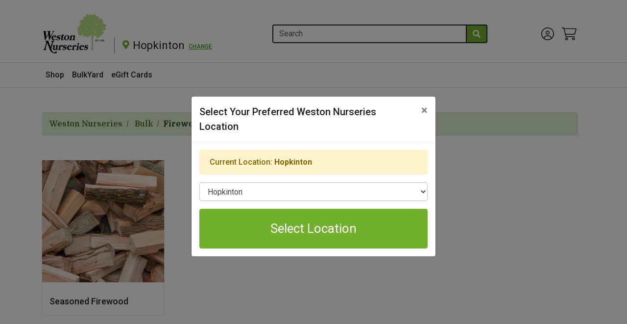

--- FILE ---
content_type: text/html; charset=iso-8859-1
request_url: https://shop.westonnurseries.com/departments/firewood-%7CA%7CFWD.html
body_size: 23270
content:
<!DOCTYPE html>
<html lang="en">

<head>
    <meta http-equiv="X-UA-Compatible" content="IE=edge">
    <meta name="viewport" content="width=device-width, initial-scale=1, shrink-to-fit=no">
    <title>Weston Bulk Yard</title>
    <link rel="preconnect" href="https://fonts.googleapis.com">
    <link rel="preconnect" href="https://fonts.gstatic.com" crossorigin>
    <link href="https://fonts.googleapis.com/css2?family=Domine:wght@500;700&family=Roboto:wght@400;500;700&display=swap" rel="stylesheet">

    <link id="app_styles" href="/inet/styles/weston/boostrap_weston.min.css" rel="stylesheet"/>
    <link id="theme_styles" href="/inet/styles/weston/weston.css?v=1.4" rel="stylesheet"/>
    <link id="extend_styles" href="/inet/styles/weston/extend.css?v=1.4" rel="stylesheet"/>

    <link rel="apple-touch-icon" sizes="180x180" href="/inet/styles/weston/images/apple-touch-icon.png">
    <link rel="icon" type="image/png" sizes="32x32" href="/inet/styles/weston/images/favicon-32x32.png">
    <link rel="icon" type="image/png" sizes="16x16" href="/inet/styles/weston/images/favicon-16x16.png">
    <link rel="manifest" href="/inet/styles/weston/images/site.webmanifest">

    <link rel="stylesheet" href="https://use.fontawesome.com/releases/v5.1.0/css/all.css" integrity="sha384-lKuwvrZot6UHsBSfcMvOkWwlCMgc0TaWr+30HWe3a4ltaBwTZhyTEggF5tJv8tbt" crossorigin="anonymous"><script src="/inet/util/jquery-3.6.0.min.js"></script>
<script type="text/javascript" src="/inet/util/jquery.boxy.js"></script><link href="/inet/css/boxy.css" rel="stylesheet" type="text/css">
<script type="text/javascript" src="/inet/util/shopping_list_select.js"></script><!-- Included javascript functions -->
<script type="text/javascript">
<!--

window.name="inet_ecommerce";
var sagro_base_url = "/inet";
var bootstrap_enabled = "1";
var registry_common_site_mode = "";
var inet_mobile = "";
var inet_mobile_device = "";
var user_logged_in = "";
var disable_ui = "";
//-->
</script><script type="text/javascript" src="/inet/storefront/catalog.js"></script><link rel="canonical" href="https://shop.westonnurseries.com/departments/firewood-|A|FWD.html"><style>.store_home_categories_page .overlay, .store_home_categories_page #W-carousel .gradient { display:none !important}
</style><!-- Global site tag (gtag.js) - Google Analytics -->
<script async src="https://www.googletagmanager.com/gtag/js?id='G-RVNH3X89XF'"></script>
<script>
  window.dataLayer = window.dataLayer || [];
  function gtag(){dataLayer.push(arguments);}
  gtag('js', new Date());
  gtag('config', 'G-RVNH3X89XF');
  
  
</script>
    <script id="theme_scripts" src="/inet/styles/weston/js/_weston.js"></script>
    
</head>

<body >
<div class="style_blueberry_container">
    <div class="style_blueberry_header d-print-none">
        <a href="javascript:void(0)" class="style_blueberry_session_flyout_close" onclick="closeFlyout()" style="display:none;"><i class="fas fa-times fa-lg" title="Close" aria-hidden="true"></i><span class="sr-only">Close Site Menu</span></a>
        <a href="javascript:void(0)" class="style_blueberry_hamburger_flyout_close d-md-none" onclick="closeFlyout();" style="display:none;"><i class="fas fa-times fa-lg" title="Close" aria-hidden="true"></i><span class="sr-only">Close Navigation</span></a>
        <div class="container">
            <div class="row mr-0 style_blueberry_header_row">
                <div class="col-8 col-lg-4 my-2 d-flex align-items-end">
                    <a class="style_blueberry_customer_logo" href="https://www.westonnurseries.com/"><img class="img-fluid" src="/inet/styles/weston/images/weston-logo.png" alt="Weston Nurseries"></a>
                    <span class="sr-only">Current Store</span>
					<span class="store-title ml-3 pl-3 d-flex"><i class="fas fa-map-marker-alt"></i> Hopkinton</span> <a class="store-trigger ml-2" href="javascript:void(0);">Change</a>
                </div>

                <div class="col-12 col-lg-5 offset-lg-1 d-none d-lg-block">
                    <div class="tlb-box">
                        <form name="search" method="GET" action="/inet/storefront/store.php" class="header_menu_search_form" role="search"><input type="hidden" name="mode" value="searchstore"><div class="input-group">
								  <input name="search[searchfor]" type="text" class="form-control" placeholder="Search">
								  <div class="input-group-append">
									<button class="btn input-group-text" type="submit"><span class="inet_icon fas fa-search"></span></button>
								  </div>
							</div></form>
                    </div>
                </div>

                <div class="col-4 col-lg-2 order-2 order-lg-3 text-right">
                    <div class="tlb-box justify-content-end">

                        <a class="H-link blueberry_header_account_icon" href="javascript:void(0);" >
                            <span class="sr-only">Account Menu</span>
                            <svg id="Icon__User" class="H-icons" xmlns="http://www.w3.org/2000/svg" aria-hidden="true" viewBox="0 0 512 512"><path d="M256 0C114.6 0 0 114.6 0 256s114.6 256 256 256s256-114.6 256-256S397.4 0 256 0zM256 480c-47.24 0-91.04-14.78-127.2-39.84C132.9 390.9 173.8 352 224 352h64c50.25 0 91.14 38.94 95.21 88.16C347 465.2 303.2 480 256 480zM411.7 416.7C397.6 361.3 347.7 320 288 320H224c-59.73 0-109.6 41.3-123.7 96.72C58.27 375.1 32 319 32 256c0-123.5 100.5-224 224-224s224 100.5 224 224C480 319 453.7 375.1 411.7 416.7zM256 128C211.8 128 176 163.8 176 208C176 252.2 211.8 288 256 288s80-35.82 80-80C336 163.8 300.2 128 256 128zM256 256C229.5 256 208 234.5 208 208S229.5 160 256 160s48 21.53 48 48S282.5 256 256 256z"/></svg>
                        </a>
                        <a class="H-link ml-3" href="/inet/storefront/store.php?mode=viewcart"  >
                            <span class="sr-only">View Cart</span>
                            <svg id="Icon__Cart" class="H-icons" xmlns="http://www.w3.org/2000/svg" viewBox="0 0 576 512"><path d="M80 0C87.47 0 93.95 5.17 95.6 12.45L100 32H541.8C562.1 32 578.3 52.25 572.6 72.66L518.6 264.7C514.7 278.5 502.1 288 487.8 288H158.2L172.8 352H496C504.8 352 512 359.2 512 368C512 376.8 504.8 384 496 384H160C152.5 384 146.1 378.8 144.4 371.5L67.23 32H16C7.164 32 0 24.84 0 16C0 7.164 7.164 0 16 0H80zM107.3 64L150.1 256H487.8L541.8 64H107.3zM128 456C128 425.1 153.1 400 184 400C214.9 400 240 425.1 240 456C240 486.9 214.9 512 184 512C153.1 512 128 486.9 128 456zM184 480C197.3 480 208 469.3 208 456C208 442.7 197.3 432 184 432C170.7 432 160 442.7 160 456C160 469.3 170.7 480 184 480zM512 456C512 486.9 486.9 512 456 512C425.1 512 400 486.9 400 456C400 425.1 425.1 400 456 400C486.9 400 512 425.1 512 456zM456 432C442.7 432 432 442.7 432 456C432 469.3 442.7 480 456 480C469.3 480 480 469.3 480 456C480 442.7 469.3 432 456 432z"/></svg><span class="Hcart_details"></span>
                        </a>

                    </div>
                </div>

            </div>
        </div>

    </div>
    <div id="top_menu_custom_links d-none d-lg-block d-print-none">
        <nav class="navbar navbar-light navbar-expand-lg style_blueberry_top_menu d-none d-lg-block d-print-none" id="style_blueberry_top_menu">
            <div class="container">
                <div class="style_blueberry_menu menu" id="custom_links">

    <div id="backto_main_menu_custom_links" class="style_blueberry_offcanvas_backto_main_menu" onclick="backto_main_menu('custom_links')" style="display: none;">
        <i class="fas fa-caret-left" aria-hidden="true"></i> Back to Main Menu
    </div>
    
        <div class="style_blueberry_title_bar" onclick="toggle_menu_content('custom_links')" id="title_bar_custom_links"> <!--visible only for side menu - hide for top menu nav and footer menu -->
            <span class="style_blueberry_menu_title">Menu</span>
            <div class="float-right style_blueberry_triangle_icon style_blueberry_triagle_right d-md-none" id="triangle_icon_custom_links">
                <i class="fas fa-caret-right" id="custom_links_caret" aria-hidden="true"></i>
            </div>
        </div>

        <div class="style_blueberry_content" id="custom_links_style_blueberry_content">

            <ul class="navbar-nav style_blueberry_nav_custom_links" id="nav_custom_links">
                <li class="nav-item  first "><a class="nav-link" href="/departments/shop-weston-nurseries-42.html" > Shop </a></li><li class="nav-item "><a class="nav-link" href="https://shop.westonnurseries.com/departments/weston-by-the-yard-32.html" > BulkYard </a></li><li class="nav-item "><a class="nav-link" href="/inet/storefront/gift_cards.php" > eGift Cards </a></li>
            </ul>
            <div class="nav-data" id="nav_data_custom_links"></div>

        </div>

</div>
            </div>
        </nav>
    </div>
    <div class="d-lg-none style_blueberry_mobile_top_menu d-print-none">
        <div class="container">
            <div class="row">
                <div class="col-auto style_blueberry_hamburger">
                    <div id="style_blueberry_hamburger" class="style_blueberry_hamburger navbar navbar-light">
                        <a href="javascript:void(0);" onclick="toggle_off_canvas_content('off_canvas_hamburger_flyout','style_blueberry_off_canvas_display')" class="style_blueberry_hamburger_icon"><i class="fas fa-bars fa-lg" aria-hidden="true" title="Site Navigation"></i><span class="sr-only">Site Navigation</span></a>
                    </div>
                </div>
                <div class="col-8 mr-auto">
                    <form name="search" method="GET" action="/inet/storefront/store.php" class="header_menu_search_form" role="search"><input type="hidden" name="mode" value="searchstore"><div class="input-group">
								  <input name="search[searchfor]" type="text" class="form-control" placeholder="Search">
								  <div class="input-group-append">
									<button class="btn input-group-text" type="submit"><span class="inet_icon fas fa-search"></span></button>
								  </div>
							</div></form>
                </div>
            </div>
        </div>
    </div>

    <div class="style_blueberry_body">
        <div class="container">
            <div class="row mr-0">
                <div class="style_blueberry_side_menu off_canvas_flyout_content d-print-none" id="off_canvas_hamburger_flyout">
                    <div class="style_blueberry_offcanvas_main_menu">
                        <div id="style_blueberry_off_canvas_links">
                            <nav class="navbar navbar-light navbar-expand-md" id="">
                                <ul class="navbar-nav">
                                    <li class="nav-item">
                                        <a href="/inet/storefront/store.php" class="nav-link">Shop Departments</a>
                                    </li>
                                    <li class="nav-item">
                                        <a href="/inet/storefront/store.php?mode=advancedsearch" class="nav-link">Advanced Search</a>
                                    </li>
                                </ul>
                            </nav>
                            <nav class="navbar navbar-light navbar-expand-md" id="style_blueberry_offcanvas_custom_links">
                            </nav>
                        </div>
                        <div class="style_blueberry_side_nav">  
                            <span class="blueberry_refine_search_menuboxes d-none d-md-block"></span> 
                        </div>
                    </div>
                    <div class="style_blueberry_offcanvas_sub_menu"></div>
                </div>
                <div class="col-12 style_blueberry_wrapper">
                    <div class="breadcrumbs"><ul class="breadcrumb"><li class="breadcrumb-item"> <a href="/departments">Weston Nurseries </a></li><li class="breadcrumb-item"> <a href="/departments/bulk-|A.html">Bulk </a></li><li class="breadcrumb-item" class="breadcrumb-active"><strong>Firewood</strong></li></ul></div>
                    <div class="store_container_page">
    
    <!-- Weston Listings Header -->
<style>
</style>

<div class="store_browse_products_page --products">

    <div class="refine_filter_selection">
        
        <div style="display:none;" class=" d-md-none">
            <button class="btn btn-outline-primary refine_menu_button" onclick="toggle_off_canvas_content('offcanvas_refine_flyout','style_blueberry_off_canvas_display');">Refine Filter</button>
        </div>
    </div>

    <div class="category_header row my-4">
        <div class="category_header_description col-12">
            <div class="category_desc"></div>
        </div>
    </div>

    
    

    
    <div class="category_top_results category_results">
        
    </div>

    <div  class="inet_grid store_products_list"><div class="row row-eq-height">

<div valign="top" class="col-12 col-sm-6 col-md-4 col-lg-3 col-eq-height "><div class="store_product_item_wrapper">
    <div class="product_body">
        <div class="product_thumbnail text-center h-100 d-flex">
            <a href="/products/seasoned-firewood-7829.html"><img class="product_image img-fluid" src="/inet/storefront/getimage.php?recid=29062" border="0" alt="Seasoned Firewood"></a>
        </div>
        <div class="product_data">
            <div class="product_icons"></div>
            <span class="store_product_name"><a href="/products/seasoned-firewood-7829.html">Seasoned Firewood</a></span>
            <div class="product_price"></div>
        </div>
    </div>
</div>


</div></div></div>

    <div class="category_bottom_results category_results">
        
    </div>
</div>

    
</div>

                    <div class="clearfix"></div>
                </div>
            </div>
        </div>
    </div>
    <div class="style_blueberry_footer d-print-none">
        <div class="container ">
            <div class="row">

                <div class="col-12 col-sm-3 col-lg-3">
                    <span class="footer__label serif" role="heading"><i class="fas fa-map-marker-alt"></i> Hopkinton</span>
                    <span class="footer__details">93 East Main Street</span>
                    <span class="footer__details">Hopkinton, MA 01748</span>
                    <span class="footer__details mb-1">(508) 435-3414</span>

                    <span class="footer__details">Wed - Sun 9am - 5pm</span>
                    <span class="footer__details">Closed Mon & Tue</span>
                </div>

                <div class="col-12 col-sm-3  col-lg-3">
                    <span class="footer__label serif" role="heading"><i class="fas fa-map-marker-alt"></i> Chelmsford</span>
                    <span class="footer__details">160 Pine Hill Road</span>
                    <span class="footer__details">Chelmsford, MA 01824</span>
                    <span class="footer__details mb-1">(978) 349-0055</span>

                    <span class="footer__details">Daily  9am - 5pm</span>
                </div>

                <div class="col-12 col-sm-3  col-lg-3">
                    <span class="footer__label serif" role="heading"><i class="fas fa-map-marker-alt"></i> Hingham</span>
                    <span class="footer__details">1099 Main Street</span>
                    <span class="footer__details">Hingham, MA 02043</span>
                    <span class="footer__details mb-1">(781) 749-3773</span>

                    <span class="footer__details">Closed Until Early March</span>
                </div>

                <div class="col-12 col-sm-3  col-lg-3">
                    <span class="footer__label serif" role="heading"><i class="fas fa-map-marker-alt"></i> Lincoln</span>
                    <span class="footer__details">339 South Great Road</span>
                    <span class="footer__details">Lincoln, MA 01773</span>
                    <span class="footer__details mb-1">(781) 259-8884</span>

                    <span class="footer__details">Closed Until Early March</span>
                </div>

            </div>


			
			
            <div class="row justify-content-center" >
                <div class="col-12">
                    <div id="footer__social"><p class="text-center">
                        <a href="https://m.facebook.com/WestonNurseries/?business_id=76" target='_blank'><i class='fab fa-facebook fa-2x'></i></a>&nbsp;&nbsp;<a href="https://www.instagram.com/westonnurseries/" target='_blank'><i class='fab fa-instagram fa-2x'></i></a>&nbsp;&nbsp;<a href="https://www.youtube.com/@WestonNurseries" target='_blank'><i class='fab fa-youtube fa-2x'></i></a>&nbsp;&nbsp;</p>
                    </div>
                </div>
            </div>

            <p class="text-center">&copy; 2025 Weston Nurseries, Inc. All rights reserved.</p><p><a href="https://www.westonnurseries.com/contact-us/">Contact Us</a> | <a href="https://www.westonnurseries.com/employment-opportunities/">Career Opportunities</a> | <a href="https://www.westonnurseries.com/weekly-email/">Sign Up For Our Weekly Email</a> | <a href="/pages/Privacy_Policy.html">Payment & Privacy Policy</a> | <a href="https://www.westonnurseries.com/1-year-plant-warranty/">Warranty & Returns</a> | <a href="/pages/termsandconditions.html">Terms &amp; Conditions</a></p>
                </div>


            </div>
        <br>
        </div>
    </div>

    <script src="/inet/styles/weston/js/form.js"></script>
    <script id="app_scripts" src="/inet/util/scripts1580147107903.min.js"></script>
    <script src="/inet/styles/weston/js/bootstrap-input-spinner.js"></script>
    <script>
        $("#selection__form input[type='number']").inputSpinner({
            decrementButton:"<strong>&mdash;</strong>",
            incrementButton:"<strong>&plus;</strong>",
            buttonsClass:"btn-outline-secondary qty-spinner",
            buttonsWidth:"60px",
        });
    </script>


    <div class="modal fade" id="LocationModal" tabindex="-1" role="dialog" aria-labelledby="LocationModalTitle" aria-hidden="true">
        <div class="modal-dialog modal-dialog-centered" role="document">
            <div class="modal-content">
                <div class="modal-header">
                    <h5 class="modal-title" id="LocationModalLongTitle">Select Your Preferred Weston Nurseries Location</h5>
                    <button type="button" class="close" data-dismiss="modal" aria-label="Close">
                    <span aria-hidden="true">&times;</span>
                    </button>
                </div>
                <div class="modal-body">
                    <div id="preloader" class="d-block text-center"><span class="inet_preloader d-block fas fa-spinner fa-spin" aria-hidden="true"></span>Loading..</div>
                </div>
            </div>
        </div>
    </div>

    <div id="offcanvas_overlay" style="display:none;">
        <div class="offcanvas_content">
            <div class="logged_out_session_flyout_wrapper" id="logged_out_session_flyout">

    <div class="language_selection_wrapper row d-lg-none" style="display:none;">
       <label class="col-1 col-form-label">
           <i class="inet_icon fas fa-globe-americas fa-lg" aria-hidden="true"></i>
       </label>
        <div class="col-10">
            <div class="change_language"><span class="sr-only">Current Language </span>English &nbsp; <a href="javascript:void(0);" onclick="select_language()">Change</a></div>
            <div class="d-none offcanvas_language_options">
               <select class="form-control language_options mb-2" onchange="change_language()" name="language_options"><option value="en" SELECTED>English</option>
</select>
            </div>
        </div>
    </div>

    <div class="store_change_wrapper row">
        <label class="col-1 col-form-label">
            <i class="inet_icon fas fa-map-marker-alt fa-lg fa-fw" aria-hidden="true"></i>
        </label>
        <div class="col-10 change_store_link">
            <span class="sr-only">Current Store</span>
            Hopkinton &nbsp; <a href="javascript:void(0);" onclick="select_store()" >Change</a>
        </div>
        <div class="offcanvas_store_options" style="display:none;">
            <form name="switch_store_form" id="switch_store_form">
                <input type="hidden" name="mode" value="switch">
                <input type="hidden" name="ajax" value="true">
                <select class="form-control store_name_options mb-2" onchange="set_active_store()" name="store"></select>
            </form>
        </div>
    </div>

    <div class="store_change_status_indicator"></div>

    <div id="session_flyout_status_indicator" style="display:none">
        <div class="form-group row">
            <div class="col-10 ml-auto mr-auto">
                <span class="session_flyout_status_message">Loading... Please Wait.. </span><span class="inet_icon fas fa-spinner fa-spin" aria-hidden="true"></span>
            </div>
        </div>
    </div>

    <form name="login" method="POST" id="offcanvas_login" action="/departments/firewood-%7CA%7CFWD.html">
        <input type="hidden" name="category" value="0">
        <input type="hidden" value="Login" name="auth_login">

        <div class="row">
            <label class="col-1 col-form-label">
                <i class="inet_icon fas fa-user-alt fa-lg fa-fw" aria-hidden="true"></i>
            </label>
            <div class="col-10">
                <input aria-label="Username" type="text" class="form-control mb-2" id="offcanvas_input_username" name="name" placeholder="Enter user name">
            </div>
        </div>
        <div class="form-group row">
            <label class="col-1 col-form-label">
                <i class="inet_icon fas fa-lock fa-lg fa-fw" aria-hidden="true"></i>
            </label>
            <div class="col-10">
                <input aria-label="Password" type="password" class="form-control" id="offcanvas_input_password" name="pass" placeholder="Enter password">
            </div>
        </div>

        <div class="row">
            <div class="col-11 ml-auto">
                <button class="btn btn-primary login_button" name="login_button" type="submit">
                    <i class="inet_btn_icon fas fa-sign-in-alt fa-lg" aria-hidden="true"></i>&nbsp;&nbsp;Login
                </button>
                <div>&nbsp;</div>
                <div><a href="/inet/user/forgot_password.php">Forgot your password?</a></div>
                <div><a href="/inet/start.php">Sign Up</a>
                </div>
            </div>
        </div>

    </form>

</div>

            <div class="d-md-none off_canvas_flyout_content pt-0" id="offcanvas_refine_flyout">
                <div class="style_blueberry_refine_status" {HIDE_REFINE_STATUS}>
                    <div class="style_blueberry_active_filters">Active Filters:</div>
                    
                </div>
                <div id="refine_filters_menu"></div>
            </div>
        </div>
        <div class="offcanvas_backdrop" onclick="closeFlyout()"></div>
    </div>
</div>
</body>
</html>
<!--

Generated by iNet E-Business Suite (Version 6.2.0 [2025-01-30])
www.epicor.com 
Program: inet_ecommerce

-->


--- FILE ---
content_type: text/html; charset=iso-8859-1
request_url: https://shop.westonnurseries.com/inet/storefront/switch.php
body_size: 23843
content:
<!DOCTYPE html>
<html lang="en">

<head>
    <meta http-equiv="X-UA-Compatible" content="IE=edge">
    <meta name="viewport" content="width=device-width, initial-scale=1, shrink-to-fit=no">
    <title>Weston Nurseries</title>
    <link rel="preconnect" href="https://fonts.googleapis.com">
    <link rel="preconnect" href="https://fonts.gstatic.com" crossorigin>
    <link href="https://fonts.googleapis.com/css2?family=Domine:wght@500;700&family=Roboto:wght@400;500;700&display=swap" rel="stylesheet">

    <link id="app_styles" href="/inet/styles/weston/boostrap_weston.min.css" rel="stylesheet"/>
    <link id="theme_styles" href="/inet/styles/weston/weston.css?v=1.4" rel="stylesheet"/>
    <link id="extend_styles" href="/inet/styles/weston/extend.css?v=1.4" rel="stylesheet"/>

    <link rel="apple-touch-icon" sizes="180x180" href="/inet/styles/weston/images/apple-touch-icon.png">
    <link rel="icon" type="image/png" sizes="32x32" href="/inet/styles/weston/images/favicon-32x32.png">
    <link rel="icon" type="image/png" sizes="16x16" href="/inet/styles/weston/images/favicon-16x16.png">
    <link rel="manifest" href="/inet/styles/weston/images/site.webmanifest">

    <link rel="stylesheet" href="https://use.fontawesome.com/releases/v5.1.0/css/all.css" integrity="sha384-lKuwvrZot6UHsBSfcMvOkWwlCMgc0TaWr+30HWe3a4ltaBwTZhyTEggF5tJv8tbt" crossorigin="anonymous"><script src="/inet/util/jquery-3.6.0.min.js"></script><!-- Included javascript functions -->
<script type="text/javascript">
<!--

window.name="sagro";
var sagro_base_url = "/inet";
var bootstrap_enabled = "1";
var registry_common_site_mode = "";
var inet_mobile = "";
var inet_mobile_device = "";
var user_logged_in = "";
var disable_ui = "";
//-->
</script><style>.store_home_categories_page .overlay, .store_home_categories_page #W-carousel .gradient { display:none !important}
</style><!-- Global site tag (gtag.js) - Google Analytics -->
<script async src="https://www.googletagmanager.com/gtag/js?id='G-RVNH3X89XF'"></script>
<script>
  window.dataLayer = window.dataLayer || [];
  function gtag(){dataLayer.push(arguments);}
  gtag('js', new Date());
  gtag('config', 'G-RVNH3X89XF');
  
  
</script>
    <script id="theme_scripts" src="/inet/styles/weston/js/_weston.js"></script>
    
</head>

<body >
<div class="style_blueberry_container">
    <div class="style_blueberry_header d-print-none">
        <a href="javascript:void(0)" class="style_blueberry_session_flyout_close" onclick="closeFlyout()" style="display:none;"><i class="fas fa-times fa-lg" title="Close" aria-hidden="true"></i><span class="sr-only">Close Site Menu</span></a>
        <a href="javascript:void(0)" class="style_blueberry_hamburger_flyout_close d-md-none" onclick="closeFlyout();" style="display:none;"><i class="fas fa-times fa-lg" title="Close" aria-hidden="true"></i><span class="sr-only">Close Navigation</span></a>
        <div class="container">
            <div class="row mr-0 style_blueberry_header_row">
                <div class="col-8 col-lg-4 my-2 d-flex align-items-end">
                    <a class="style_blueberry_customer_logo" href="https://www.westonnurseries.com/"><img class="img-fluid" src="/inet/styles/weston/images/weston-logo.png" alt="Weston Nurseries"></a>
                    <span class="sr-only">Current Store</span>
					<span class="store-title ml-3 pl-3 d-flex"><i class="fas fa-map-marker-alt"></i> Hopkinton</span> <a class="store-trigger ml-2" href="javascript:void(0);">Change</a>
                </div>

                <div class="col-12 col-lg-5 offset-lg-1 d-none d-lg-block">
                    <div class="tlb-box">
                        <form name="search" method="GET" action="/inet/storefront/store.php" class="header_menu_search_form" role="search"><input type="hidden" name="mode" value="searchstore"><div class="input-group">
								  <input name="search[searchfor]" type="text" class="form-control" placeholder="Search">
								  <div class="input-group-append">
									<button class="btn input-group-text" type="submit"><span class="inet_icon fas fa-search"></span></button>
								  </div>
							</div></form>
                    </div>
                </div>

                <div class="col-4 col-lg-2 order-2 order-lg-3 text-right">
                    <div class="tlb-box justify-content-end">

                        <a class="H-link blueberry_header_account_icon" href="javascript:void(0);" >
                            <span class="sr-only">Account Menu</span>
                            <svg id="Icon__User" class="H-icons" xmlns="http://www.w3.org/2000/svg" aria-hidden="true" viewBox="0 0 512 512"><path d="M256 0C114.6 0 0 114.6 0 256s114.6 256 256 256s256-114.6 256-256S397.4 0 256 0zM256 480c-47.24 0-91.04-14.78-127.2-39.84C132.9 390.9 173.8 352 224 352h64c50.25 0 91.14 38.94 95.21 88.16C347 465.2 303.2 480 256 480zM411.7 416.7C397.6 361.3 347.7 320 288 320H224c-59.73 0-109.6 41.3-123.7 96.72C58.27 375.1 32 319 32 256c0-123.5 100.5-224 224-224s224 100.5 224 224C480 319 453.7 375.1 411.7 416.7zM256 128C211.8 128 176 163.8 176 208C176 252.2 211.8 288 256 288s80-35.82 80-80C336 163.8 300.2 128 256 128zM256 256C229.5 256 208 234.5 208 208S229.5 160 256 160s48 21.53 48 48S282.5 256 256 256z"/></svg>
                        </a>
                        <a class="H-link ml-3" href="/inet/storefront/store.php?mode=viewcart"  >
                            <span class="sr-only">View Cart</span>
                            <svg id="Icon__Cart" class="H-icons" xmlns="http://www.w3.org/2000/svg" viewBox="0 0 576 512"><path d="M80 0C87.47 0 93.95 5.17 95.6 12.45L100 32H541.8C562.1 32 578.3 52.25 572.6 72.66L518.6 264.7C514.7 278.5 502.1 288 487.8 288H158.2L172.8 352H496C504.8 352 512 359.2 512 368C512 376.8 504.8 384 496 384H160C152.5 384 146.1 378.8 144.4 371.5L67.23 32H16C7.164 32 0 24.84 0 16C0 7.164 7.164 0 16 0H80zM107.3 64L150.1 256H487.8L541.8 64H107.3zM128 456C128 425.1 153.1 400 184 400C214.9 400 240 425.1 240 456C240 486.9 214.9 512 184 512C153.1 512 128 486.9 128 456zM184 480C197.3 480 208 469.3 208 456C208 442.7 197.3 432 184 432C170.7 432 160 442.7 160 456C160 469.3 170.7 480 184 480zM512 456C512 486.9 486.9 512 456 512C425.1 512 400 486.9 400 456C400 425.1 425.1 400 456 400C486.9 400 512 425.1 512 456zM456 432C442.7 432 432 442.7 432 456C432 469.3 442.7 480 456 480C469.3 480 480 469.3 480 456C480 442.7 469.3 432 456 432z"/></svg><span class="Hcart_details"></span>
                        </a>

                    </div>
                </div>

            </div>
        </div>

    </div>
    <div id="top_menu_custom_links d-none d-lg-block d-print-none">
        <nav class="navbar navbar-light navbar-expand-lg style_blueberry_top_menu d-none d-lg-block d-print-none" id="style_blueberry_top_menu">
            <div class="container">
                <div class="style_blueberry_menu menu" id="custom_links">

    <div id="backto_main_menu_custom_links" class="style_blueberry_offcanvas_backto_main_menu" onclick="backto_main_menu('custom_links')" style="display: none;">
        <i class="fas fa-caret-left" aria-hidden="true"></i> Back to Main Menu
    </div>
    
        <div class="style_blueberry_title_bar" onclick="toggle_menu_content('custom_links')" id="title_bar_custom_links"> <!--visible only for side menu - hide for top menu nav and footer menu -->
            <span class="style_blueberry_menu_title">Menu</span>
            <div class="float-right style_blueberry_triangle_icon style_blueberry_triagle_right d-md-none" id="triangle_icon_custom_links">
                <i class="fas fa-caret-right" id="custom_links_caret" aria-hidden="true"></i>
            </div>
        </div>

        <div class="style_blueberry_content" id="custom_links_style_blueberry_content">

            <ul class="navbar-nav style_blueberry_nav_custom_links" id="nav_custom_links">
                <li class="nav-item  first "><a class="nav-link" href="/departments/shop-weston-nurseries-42.html" > Shop </a></li><li class="nav-item "><a class="nav-link" href="https://shop.westonnurseries.com/departments/weston-by-the-yard-32.html" > BulkYard </a></li><li class="nav-item "><a class="nav-link" href="/inet/storefront/gift_cards.php" > eGift Cards </a></li>
            </ul>
            <div class="nav-data" id="nav_data_custom_links"></div>

        </div>

</div>
            </div>
        </nav>
    </div>
    <div class="d-lg-none style_blueberry_mobile_top_menu d-print-none">
        <div class="container">
            <div class="row">
                <div class="col-auto style_blueberry_hamburger">
                    <div id="style_blueberry_hamburger" class="style_blueberry_hamburger navbar navbar-light">
                        <a href="javascript:void(0);" onclick="toggle_off_canvas_content('off_canvas_hamburger_flyout','style_blueberry_off_canvas_display')" class="style_blueberry_hamburger_icon"><i class="fas fa-bars fa-lg" aria-hidden="true" title="Site Navigation"></i><span class="sr-only">Site Navigation</span></a>
                    </div>
                </div>
                <div class="col-8 mr-auto">
                    <form name="search" method="GET" action="/inet/storefront/store.php" class="header_menu_search_form" role="search"><input type="hidden" name="mode" value="searchstore"><div class="input-group">
								  <input name="search[searchfor]" type="text" class="form-control" placeholder="Search">
								  <div class="input-group-append">
									<button class="btn input-group-text" type="submit"><span class="inet_icon fas fa-search"></span></button>
								  </div>
							</div></form>
                </div>
            </div>
        </div>
    </div>

    <div class="style_blueberry_body">
        <div class="container">
            <div class="row mr-0">
                <div class="style_blueberry_side_menu off_canvas_flyout_content d-print-none" id="off_canvas_hamburger_flyout">
                    <div class="style_blueberry_offcanvas_main_menu">
                        <div id="style_blueberry_off_canvas_links">
                            <nav class="navbar navbar-light navbar-expand-md" id="">
                                <ul class="navbar-nav">
                                    <li class="nav-item">
                                        <a href="/inet/storefront/store.php" class="nav-link">Shop Departments</a>
                                    </li>
                                    <li class="nav-item">
                                        <a href="/inet/storefront/store.php?mode=advancedsearch" class="nav-link">Advanced Search</a>
                                    </li>
                                </ul>
                            </nav>
                            <nav class="navbar navbar-light navbar-expand-md" id="style_blueberry_offcanvas_custom_links">
                            </nav>
                        </div>
                        <div class="style_blueberry_side_nav">  
                            <span class="blueberry_refine_search_menuboxes d-none d-md-block"></span> 
                        </div>
                    </div>
                    <div class="style_blueberry_offcanvas_sub_menu"></div>
                </div>
                <div class="col-12 style_blueberry_wrapper">
                    <div class="breadcrumbs"></div>
                    <style>
</style>

<div id="switch-row" class="row">
    <div class="col-12 col-md-5">
        <h1 class="store__label serif">Choose Your Weston Nurseries Location</h1>
        <p>Choose your location to receive the most accurate pricing and inventory.</p>
    </div>
    <div class="col-12 offset-md-1 col-md-6">
    <div id="store_status" class="store_switch_page">

        <form id="store_picker" method="POST" action="/inet/storefront/switch.php" name="store_switch_form">
            <input type="hidden" name="mode" value="switch">

            <!-- BEGIN change store section -->
            <div  class="switch_store_wrapper">

                <div style="display:;">
                    <div id="current-store" class="alert alert-warning">Current Location: <strong>Hopkinton</strong></div>
                    <label class="col-form-label sr-only" for="store_selection_options">Select Location</label>
                    <select id="sp_select" class="selectbox form-control" name="store"><option value="2">Chelmsford</option>
<option value="4">Hingham</option>
<option value="1" SELECTED>Hopkinton</option>
<option value="6">Lincoln</option>
</select>
                    <div id="sp_success" class="d-none alert alert-success text-center">
                        <h3>Please wait</h3>
                        <p>We're Setting Your Preferred Location</p>
                    </div>
                </div>

                <button type="submit" class="btn btn-primary btn-block change_button mt-3">Select Location</button>

            </div>
            <!-- END change store section -->


            <!-- BEGIN change JOB section SHOW_SHIPTO-->
            <div class="switch_job_wrapper" style="display:none">

                <div class="alert alert-info">Current Job:  <strong> (BILLTO)</strong></div>
                <p class="store__details">Prices shown in our on line store, and on your current order will be updated to reflect pricing
                    available for the active job.</p>

                <div class="row">

                    <div class="col-12 col-md-9">
                        <div class="form-group row">
                            <label class="col-12 col-sm-4 col-form-label" for="job_selection_options">Select Job</label>
                            <div class="col-12 col-sm-8">
                                <select class="form-control" id="job_selection_options" name="shipto"><option value="--BILLTO--" SELECTED> (BILLTO)</option>
</select>
                            </div>
                        </div>
                    </div>

                    <div class="col-12 col-md-3">
                        <button type="submit" class="btn btn-primary btn-block  change_button">Change</button>
                    </div>

                </div>

            </div>
            <!-- END change JOB section -->

        </form>

    </div>
    </div>
</div>
                    <div class="clearfix"></div>
                </div>
            </div>
        </div>
    </div>
    <div class="style_blueberry_footer d-print-none">
        <div class="container ">
            <div class="row">

                <div class="col-12 col-sm-3 col-lg-3">
                    <span class="footer__label serif" role="heading"><i class="fas fa-map-marker-alt"></i> Hopkinton</span>
                    <span class="footer__details">93 East Main Street</span>
                    <span class="footer__details">Hopkinton, MA 01748</span>
                    <span class="footer__details mb-1">(508) 435-3414</span>

                    <span class="footer__details">Wed - Sun 9am - 5pm</span>
                    <span class="footer__details">Closed Mon & Tue</span>
                </div>

                <div class="col-12 col-sm-3  col-lg-3">
                    <span class="footer__label serif" role="heading"><i class="fas fa-map-marker-alt"></i> Chelmsford</span>
                    <span class="footer__details">160 Pine Hill Road</span>
                    <span class="footer__details">Chelmsford, MA 01824</span>
                    <span class="footer__details mb-1">(978) 349-0055</span>

                    <span class="footer__details">Daily  9am - 5pm</span>
                </div>

                <div class="col-12 col-sm-3  col-lg-3">
                    <span class="footer__label serif" role="heading"><i class="fas fa-map-marker-alt"></i> Hingham</span>
                    <span class="footer__details">1099 Main Street</span>
                    <span class="footer__details">Hingham, MA 02043</span>
                    <span class="footer__details mb-1">(781) 749-3773</span>

                    <span class="footer__details">Closed Until Early March</span>
                </div>

                <div class="col-12 col-sm-3  col-lg-3">
                    <span class="footer__label serif" role="heading"><i class="fas fa-map-marker-alt"></i> Lincoln</span>
                    <span class="footer__details">339 South Great Road</span>
                    <span class="footer__details">Lincoln, MA 01773</span>
                    <span class="footer__details mb-1">(781) 259-8884</span>

                    <span class="footer__details">Closed Until Early March</span>
                </div>

            </div>


			
			
            <div class="row justify-content-center" >
                <div class="col-12">
                    <div id="footer__social"><p class="text-center">
                        <a href="https://m.facebook.com/WestonNurseries/?business_id=76" target='_blank'><i class='fab fa-facebook fa-2x'></i></a>&nbsp;&nbsp;<a href="https://www.instagram.com/westonnurseries/" target='_blank'><i class='fab fa-instagram fa-2x'></i></a>&nbsp;&nbsp;<a href="https://www.youtube.com/@WestonNurseries" target='_blank'><i class='fab fa-youtube fa-2x'></i></a>&nbsp;&nbsp;</p>
                    </div>
                </div>
            </div>

            <p class="text-center">&copy; 2025 Weston Nurseries, Inc. All rights reserved.</p><p><a href="https://www.westonnurseries.com/contact-us/">Contact Us</a> | <a href="https://www.westonnurseries.com/employment-opportunities/">Career Opportunities</a> | <a href="https://www.westonnurseries.com/weekly-email/">Sign Up For Our Weekly Email</a> | <a href="/pages/Privacy_Policy.html">Payment & Privacy Policy</a> | <a href="https://www.westonnurseries.com/1-year-plant-warranty/">Warranty & Returns</a> | <a href="/pages/termsandconditions.html">Terms &amp; Conditions</a></p>
                </div>


            </div>
        <br>
        </div>
    </div>

    <script src="/inet/styles/weston/js/form.js"></script>
    <script id="app_scripts" src="/inet/util/scripts1580147107903.min.js"></script>
    <script src="/inet/styles/weston/js/bootstrap-input-spinner.js"></script>
    <script>
        $("#selection__form input[type='number']").inputSpinner({
            decrementButton:"<strong>&mdash;</strong>",
            incrementButton:"<strong>&plus;</strong>",
            buttonsClass:"btn-outline-secondary qty-spinner",
            buttonsWidth:"60px",
        });
    </script>


    <div class="modal fade" id="LocationModal" tabindex="-1" role="dialog" aria-labelledby="LocationModalTitle" aria-hidden="true">
        <div class="modal-dialog modal-dialog-centered" role="document">
            <div class="modal-content">
                <div class="modal-header">
                    <h5 class="modal-title" id="LocationModalLongTitle">Select Your Preferred Weston Nurseries Location</h5>
                    <button type="button" class="close" data-dismiss="modal" aria-label="Close">
                    <span aria-hidden="true">&times;</span>
                    </button>
                </div>
                <div class="modal-body">
                    <div id="preloader" class="d-block text-center"><span class="inet_preloader d-block fas fa-spinner fa-spin" aria-hidden="true"></span>Loading..</div>
                </div>
            </div>
        </div>
    </div>

    <div id="offcanvas_overlay" style="display:none;">
        <div class="offcanvas_content">
            <div class="logged_out_session_flyout_wrapper" id="logged_out_session_flyout">

    <div class="language_selection_wrapper row d-lg-none" style="display:none;">
       <label class="col-1 col-form-label">
           <i class="inet_icon fas fa-globe-americas fa-lg" aria-hidden="true"></i>
       </label>
        <div class="col-10">
            <div class="change_language"><span class="sr-only">Current Language </span>English &nbsp; <a href="javascript:void(0);" onclick="select_language()">Change</a></div>
            <div class="d-none offcanvas_language_options">
               <select class="form-control language_options mb-2" onchange="change_language()" name="language_options"><option value="en" SELECTED>English</option>
</select>
            </div>
        </div>
    </div>

    <div class="store_change_wrapper row">
        <label class="col-1 col-form-label">
            <i class="inet_icon fas fa-map-marker-alt fa-lg fa-fw" aria-hidden="true"></i>
        </label>
        <div class="col-10 change_store_link">
            <span class="sr-only">Current Store</span>
            Hopkinton &nbsp; <a href="javascript:void(0);" onclick="select_store()" >Change</a>
        </div>
        <div class="offcanvas_store_options" style="display:none;">
            <form name="switch_store_form" id="switch_store_form">
                <input type="hidden" name="mode" value="switch">
                <input type="hidden" name="ajax" value="true">
                <select class="form-control store_name_options mb-2" onchange="set_active_store()" name="store"></select>
            </form>
        </div>
    </div>

    <div class="store_change_status_indicator"></div>

    <div id="session_flyout_status_indicator" style="display:none">
        <div class="form-group row">
            <div class="col-10 ml-auto mr-auto">
                <span class="session_flyout_status_message">Loading... Please Wait.. </span><span class="inet_icon fas fa-spinner fa-spin" aria-hidden="true"></span>
            </div>
        </div>
    </div>

    <form name="login" method="POST" id="offcanvas_login" action="/inet/storefront/switch.php">
        <input type="hidden" name="category" value="0">
        <input type="hidden" value="Login" name="auth_login">

        <div class="row">
            <label class="col-1 col-form-label">
                <i class="inet_icon fas fa-user-alt fa-lg fa-fw" aria-hidden="true"></i>
            </label>
            <div class="col-10">
                <input aria-label="Username" type="text" class="form-control mb-2" id="offcanvas_input_username" name="name" placeholder="Enter user name">
            </div>
        </div>
        <div class="form-group row">
            <label class="col-1 col-form-label">
                <i class="inet_icon fas fa-lock fa-lg fa-fw" aria-hidden="true"></i>
            </label>
            <div class="col-10">
                <input aria-label="Password" type="password" class="form-control" id="offcanvas_input_password" name="pass" placeholder="Enter password">
            </div>
        </div>

        <div class="row">
            <div class="col-11 ml-auto">
                <button class="btn btn-primary login_button" name="login_button" type="submit">
                    <i class="inet_btn_icon fas fa-sign-in-alt fa-lg" aria-hidden="true"></i>&nbsp;&nbsp;Login
                </button>
                <div>&nbsp;</div>
                <div><a href="/inet/user/forgot_password.php">Forgot your password?</a></div>
                <div><a href="/inet/start.php">Sign Up</a>
                </div>
            </div>
        </div>

    </form>

</div>

            <div class="d-md-none off_canvas_flyout_content pt-0" id="offcanvas_refine_flyout">
                <div class="style_blueberry_refine_status" {HIDE_REFINE_STATUS}>
                    <div class="style_blueberry_active_filters">Active Filters:</div>
                    
                </div>
                <div id="refine_filters_menu"></div>
            </div>
        </div>
        <div class="offcanvas_backdrop" onclick="closeFlyout()"></div>
    </div>
</div>
</body>
</html>
<!--

Generated by iNet E-Business Suite (Version 6.2.0 [2025-01-30])
www.epicor.com 
Program: sagro

-->


--- FILE ---
content_type: application/javascript
request_url: https://shop.westonnurseries.com/inet/styles/weston/js/form.js
body_size: 14631
content:
!function(e){"use strict";"function"==typeof define&&define.amd?define(["jquery"],e):e("undefined"!=typeof jQuery?jQuery:window.Zepto)}(function(M){"use strict";var h={};h.fileapi=void 0!==M("<input type='file'/>").get(0).files,h.formdata=void 0!==window.FormData;var F=!!M.fn.prop;function r(e){var t=e.data;e.isDefaultPrevented()||(e.preventDefault(),M(e.target).ajaxSubmit(t))}function a(e){var t=e.target,r=M(t);if(!r.is("[type=submit],[type=image]")){var a=r.closest("[type=submit]");if(0===a.length)return;t=a[0]}var n=this;"image"==(n.clk=t).type&&(void 0!==e.offsetX?(n.clk_x=e.offsetX,n.clk_y=e.offsetY):"function"==typeof M.fn.offset?(r=r.offset(),n.clk_x=e.pageX-r.left,n.clk_y=e.pageY-r.top):(n.clk_x=e.pageX-t.offsetLeft,n.clk_y=e.pageY-t.offsetTop)),setTimeout(function(){n.clk=n.clk_x=n.clk_y=null},100)}function O(){var e;M.fn.ajaxSubmit.debug&&(e="[jquery.form] "+Array.prototype.join.call(arguments,""),window.console&&window.console.log?window.console.log(e):window.opera&&window.opera.postError&&window.opera.postError(e))}M.fn.attr2=function(){if(!F)return this.attr.apply(this,arguments);var e=this.prop.apply(this,arguments);return e&&e.jquery||"string"==typeof e?e:this.attr.apply(this,arguments)},M.fn.ajaxSubmit=function(u){if(!this.length)return O("ajaxSubmit: skipping submit process - no element selected"),this;var A,E=this;"function"==typeof u?u={success:u}:void 0===u&&(u={}),A=u.type||this.attr2("method"),t=(t=(t="string"==typeof(e=u.url||this.attr2("action"))?M.trim(e):"")||window.location.href||"")&&(t.match(/^([^#]+)/)||[])[1],u=M.extend(!0,{url:t,success:M.ajaxSettings.success,type:A||M.ajaxSettings.type,iframeSrc:/^https/i.test(window.location.href||"")?"javascript:false":"about:blank"},u);var e={};if(this.trigger("form-pre-serialize",[this,u,e]),e.veto)return O("ajaxSubmit: submit vetoed via form-pre-serialize trigger"),this;if(u.beforeSerialize&&!1===u.beforeSerialize(this,u))return O("ajaxSubmit: submit aborted via beforeSerialize callback"),this;var t=u.traditional;void 0===t&&(t=M.ajaxSettings.traditional);var L=[],r=this.formToArray(u.semantic,L);if(u.data&&(u.extraData=u.data,c=M.param(u.data,t)),u.beforeSubmit&&!1===u.beforeSubmit(r,this,u))return O("ajaxSubmit: submit aborted via beforeSubmit callback"),this;if(this.trigger("form-submit-validate",[r,this,u,e]),e.veto)return O("ajaxSubmit: submit vetoed via form-submit-validate trigger"),this;e=M.param(r,t);c&&(e=e?e+"&"+c:c),"GET"==u.type.toUpperCase()?(u.url+=(0<=u.url.indexOf("?")?"&":"?")+e,u.data=null):u.data=e;var a,n,o,i=[];u.resetForm&&i.push(function(){E.resetForm()}),u.clearForm&&i.push(function(){E.clearForm(u.includeHidden)}),!u.dataType&&u.target?(a=u.success||function(){},i.push(function(e){var t=u.replaceTarget?"replaceWith":"html";M(u.target)[t](e).each(a,arguments)})):u.success&&i.push(u.success),u.success=function(e,t,r){for(var a=u.context||this,n=0,o=i.length;n<o;n++)i[n].apply(a,[e,t,r||E,E])},u.error&&(n=u.error,u.error=function(e,t,r){var a=u.context||this;n.apply(a,[e,t,r,E])}),u.complete&&(o=u.complete,u.complete=function(e,t){var r=u.context||this;o.apply(r,[e,t,E])});var s,t=0<M("input[type=file]:enabled",this).filter(function(){return""!==M(this).val()}).length,c="multipart/form-data",e=E.attr("enctype")==c||E.attr("encoding")==c,c=h.fileapi&&h.formdata;O("fileAPI :"+c),!1!==u.iframe&&(u.iframe||(t||e)&&!c)?u.closeKeepAlive?M.get(u.closeKeepAlive,function(){s=f(r)}):s=f(r):s=(t||e)&&c?function(e){for(var r=new FormData,t=0;t<e.length;t++)r.append(e[t].name,e[t].value);if(u.extraData){var a=function(e){var t,r,a=M.param(e,u.traditional).split("&"),n=a.length,o=[];for(t=0;t<n;t++)a[t]=a[t].replace(/\+/g," "),r=a[t].split("="),o.push([decodeURIComponent(r[0]),decodeURIComponent(r[1])]);return o}(u.extraData);for(t=0;t<a.length;t++)a[t]&&r.append(a[t][0],a[t][1])}u.data=null;var n=M.extend(!0,{},M.ajaxSettings,u,{contentType:!1,processData:!1,cache:!1,type:A||"POST"});u.uploadProgress&&(n.xhr=function(){var e=M.ajaxSettings.xhr();return e.upload&&e.upload.addEventListener("progress",function(e){var t=0,r=e.loaded||e.position,a=e.total;e.lengthComputable&&(t=Math.ceil(r/a*100)),u.uploadProgress(e,r,a,t)},!1),e});n.data=null;var o=n.beforeSend;return n.beforeSend=function(e,t){u.formData?t.data=u.formData:t.data=r,o&&o.call(this,e,t)},M.ajax(n)}(r):M.ajax(u),E.removeData("jqxhr").data("jqxhr",s);for(var l=0;l<L.length;l++)L[l]=null;return this.trigger("form-submit-notify",[this,u]),this;function f(e){var t,r,c,l,o,f,m,p,d,h,i=E[0],v=M.Deferred();if(v.abort=function(e){p.abort(e)},e)for(r=0;r<L.length;r++)t=M(L[r]),F?t.prop("disabled",!1):t.removeAttr("disabled");if((c=M.extend(!0,{},M.ajaxSettings,u)).context=c.context||c,o="jqFormIO"+(new Date).getTime(),c.iframeTarget?(a=(f=M(c.iframeTarget)).attr2("name"))?o=a:f.attr2("name",o):(f=M('<iframe name="'+o+'" src="'+c.iframeSrc+'" />')).css({position:"absolute",top:"-1000px",left:"-1000px"}),m=f[0],p={aborted:0,responseText:null,responseXML:null,status:0,statusText:"n/a",getAllResponseHeaders:function(){},getResponseHeader:function(){},setRequestHeader:function(){},abort:function(e){var t="timeout"===e?"timeout":"aborted";O("aborting upload... "+t),this.aborted=1;try{m.contentWindow.document.execCommand&&m.contentWindow.document.execCommand("Stop")}catch(e){}f.attr("src",c.iframeSrc),p.error=t,c.error&&c.error.call(c.context,p,t,e),l&&M.event.trigger("ajaxError",[p,c,t]),c.complete&&c.complete.call(c.context,p,t)}},(l=c.global)&&0==M.active++&&M.event.trigger("ajaxStart"),l&&M.event.trigger("ajaxSend",[p,c]),c.beforeSend&&!1===c.beforeSend.call(c.context,p,c))return c.global&&M.active--,v.reject(),v;if(p.aborted)return v.reject(),v;(e=i.clk)&&(a=e.name)&&!e.disabled&&(c.extraData=c.extraData||{},c.extraData[a]=e.value,"image"==e.type&&(c.extraData[a+".x"]=i.clk_x,c.extraData[a+".y"]=i.clk_y));var g=1,x=2;function b(t){var r=null;try{t.contentWindow&&(r=t.contentWindow.document)}catch(e){O("cannot get iframe.contentWindow document: "+e)}if(r)return r;try{r=t.contentDocument||t.document}catch(e){O("cannot get iframe.contentDocument: "+e),r=t.document}return r}var e=M("meta[name=csrf-token]").attr("content"),a=M("meta[name=csrf-param]").attr("content");function n(){var e=E.attr2("target"),t=E.attr2("action"),r=E.attr("enctype")||E.attr("encoding")||"multipart/form-data";i.setAttribute("target",o),A&&!/post/i.test(A)||i.setAttribute("method","POST"),t!=c.url&&i.setAttribute("action",c.url),c.skipEncodingOverride||A&&!/post/i.test(A)||E.attr({encoding:"multipart/form-data",enctype:"multipart/form-data"}),c.timeout&&(h=setTimeout(function(){d=!0,S(g)},c.timeout));var a=[];try{if(c.extraData)for(var n in c.extraData)c.extraData.hasOwnProperty(n)&&(M.isPlainObject(c.extraData[n])&&c.extraData[n].hasOwnProperty("name")&&c.extraData[n].hasOwnProperty("value")?a.push(M('<input type="hidden" name="'+c.extraData[n].name+'">').val(c.extraData[n].value).appendTo(i)[0]):a.push(M('<input type="hidden" name="'+n+'">').val(c.extraData[n]).appendTo(i)[0]));c.iframeTarget||f.appendTo("body"),m.attachEvent?m.attachEvent("onload",S):m.addEventListener("load",S,!1),setTimeout(function e(){try{var t=b(m).readyState;O("state = "+t),t&&"uninitialized"==t.toLowerCase()&&setTimeout(e,50)}catch(e){O("Server abort: ",e," (",e.name,")"),S(x),h&&clearTimeout(h),h=void 0}},15);try{i.submit()}catch(e){document.createElement("form").submit.apply(i)}}finally{i.setAttribute("action",t),i.setAttribute("enctype",r),e?i.setAttribute("target",e):E.removeAttr("target"),M(a).remove()}}a&&e&&(c.extraData=c.extraData||{},c.extraData[a]=e),c.forceSync?n():setTimeout(n,10);var y,T,j,w=50;function S(t){if(!p.aborted&&!j){if((T=b(m))||(O("cannot access response document"),t=x),t===g&&p)return p.abort("timeout"),void v.reject(p,"timeout");if(t==x&&p)return p.abort("server abort"),void v.reject(p,"error","server abort");if(T&&T.location.href!=c.iframeSrc||d){m.detachEvent?m.detachEvent("onload",S):m.removeEventListener("load",S,!1);var r,t="success";try{if(d)throw"timeout";var e="xml"==c.dataType||T.XMLDocument||M.isXMLDoc(T);if(O("isXml="+e),!e&&window.opera&&(null===T.body||!T.body.innerHTML)&&--w)return O("requeing onLoad callback, DOM not available"),void setTimeout(S,250);var a=T.body||T.documentElement;p.responseText=a?a.innerHTML:null,p.responseXML=T.XMLDocument||T,e&&(c.dataType="xml"),p.getResponseHeader=function(e){return{"content-type":c.dataType}[e.toLowerCase()]},a&&(p.status=Number(a.getAttribute("status"))||p.status,p.statusText=a.getAttribute("statusText")||p.statusText);var n,o,i,s=(c.dataType||"").toLowerCase(),u=/(json|script|text)/.test(s);u||c.textarea?(n=T.getElementsByTagName("textarea")[0])?(p.responseText=n.value,p.status=Number(n.getAttribute("status"))||p.status,p.statusText=n.getAttribute("statusText")||p.statusText):u&&(o=T.getElementsByTagName("pre")[0],i=T.getElementsByTagName("body")[0],o?p.responseText=o.textContent||o.innerText:i&&(p.responseText=i.textContent||i.innerText)):"xml"==s&&!p.responseXML&&p.responseText&&(p.responseXML=k(p.responseText));try{y=D(p,s,c)}catch(e){t="parsererror",p.error=r=e||t}}catch(e){O("error caught: ",e),t="error",p.error=r=e||t}p.aborted&&(O("upload aborted"),t=null),"success"===(t=p.status?200<=p.status&&p.status<300||304===p.status?"success":"error":t)?(c.success&&c.success.call(c.context,y,"success",p),v.resolve(p.responseText,"success",p),l&&M.event.trigger("ajaxSuccess",[p,c])):t&&(void 0===r&&(r=p.statusText),c.error&&c.error.call(c.context,p,t,r),v.reject(p,"error",r),l&&M.event.trigger("ajaxError",[p,c,r])),l&&M.event.trigger("ajaxComplete",[p,c]),l&&!--M.active&&M.event.trigger("ajaxStop"),c.complete&&c.complete.call(c.context,p,t),j=!0,c.timeout&&clearTimeout(h),setTimeout(function(){c.iframeTarget?f.attr("src",c.iframeSrc):f.remove(),p.responseXML=null},100)}}}var k=M.parseXML||function(e,t){return window.ActiveXObject?((t=new ActiveXObject("Microsoft.XMLDOM")).async="false",t.loadXML(e)):t=(new DOMParser).parseFromString(e,"text/xml"),t&&t.documentElement&&"parsererror"!=t.documentElement.nodeName?t:null},s=M.parseJSON||function(e){return window.eval("("+e+")")},D=function(e,t,r){var a=e.getResponseHeader("content-type")||"",n="xml"===t||!t&&0<=a.indexOf("xml"),e=n?e.responseXML:e.responseText;return n&&"parsererror"===e.documentElement.nodeName&&M.error&&M.error("parsererror"),"string"==typeof(e=r&&r.dataFilter?r.dataFilter(e,t):e)&&("json"===t||!t&&0<=a.indexOf("json")?e=s(e):("script"===t||!t&&0<=a.indexOf("javascript"))&&M.globalEval(e)),e};return v}},M.fn.ajaxForm=function(e){if((e=e||{}).delegation=e.delegation&&M.isFunction(M.fn.on),e.delegation||0!==this.length)return e.delegation?(M(document).off("submit.form-plugin",this.selector,r).off("click.form-plugin",this.selector,a).on("submit.form-plugin",this.selector,e,r).on("click.form-plugin",this.selector,e,a),this):this.ajaxFormUnbind().bind("submit.form-plugin",e,r).bind("click.form-plugin",e,a);var t={s:this.selector,c:this.context};return!M.isReady&&t.s?(O("DOM not ready, queuing ajaxForm"),M(function(){M(t.s,t.c).ajaxForm(e)})):O("terminating; zero elements found by selector"+(M.isReady?"":" (DOM not ready)")),this},M.fn.ajaxFormUnbind=function(){return this.unbind("submit.form-plugin click.form-plugin")},M.fn.formToArray=function(e,t){var r=[];if(0===this.length)return r;var a,n,o,i,s,u,c,l,f=this[0],m=this.attr("id"),p=e?f.getElementsByTagName("*"):f.elements;if(p&&!/MSIE [678]/.test(navigator.userAgent)&&(p=M(p).get()),!(p=m&&(c=M(':input[form="'+m+'"]').get()).length?(p||[]).concat(c):p)||!p.length)return r;for(a=0,s=p.length;a<s;a++)if((l=(i=p[a]).name)&&!i.disabled)if(e&&f.clk&&"image"==i.type)f.clk==i&&(r.push({name:l,value:M(i).val(),type:i.type}),r.push({name:l+".x",value:f.clk_x},{name:l+".y",value:f.clk_y}));else if((o=M.fieldValue(i,!0))&&o.constructor==Array)for(t&&t.push(i),n=0,u=o.length;n<u;n++)r.push({name:l,value:o[n]});else if(h.fileapi&&"file"==i.type){t&&t.push(i);var d=i.files;if(d.length)for(n=0;n<d.length;n++)r.push({name:l,value:d[n],type:i.type});else r.push({name:l,value:"",type:i.type})}else null!=o&&(t&&t.push(i),r.push({name:l,value:o,type:i.type,required:i.required}));return e||!f.clk||(l=(c=(m=M(f.clk))[0]).name)&&!c.disabled&&"image"==c.type&&(r.push({name:l,value:m.val()}),r.push({name:l+".x",value:f.clk_x},{name:l+".y",value:f.clk_y})),r},M.fn.formSerialize=function(e){return M.param(this.formToArray(e))},M.fn.fieldSerialize=function(n){var o=[];return this.each(function(){var e=this.name;if(e){var t=M.fieldValue(this,n);if(t&&t.constructor==Array)for(var r=0,a=t.length;r<a;r++)o.push({name:e,value:t[r]});else null!=t&&o.push({name:this.name,value:t})}}),M.param(o)},M.fn.fieldValue=function(e){for(var t=[],r=0,a=this.length;r<a;r++){var n=this[r],n=M.fieldValue(n,e);null==n||n.constructor==Array&&!n.length||(n.constructor==Array?M.merge(t,n):t.push(n))}return t},M.fieldValue=function(e,t){var r=e.name,a=e.type,n=e.tagName.toLowerCase();if((t=void 0===t?!0:t)&&(!r||e.disabled||"reset"==a||"button"==a||("checkbox"==a||"radio"==a)&&!e.checked||("submit"==a||"image"==a)&&e.form&&e.form.clk!=e||"select"==n&&-1==e.selectedIndex))return null;if("select"!=n)return M(e).val();n=e.selectedIndex;if(n<0)return null;for(var o=[],i=e.options,s="select-one"==a,u=s?n+1:i.length,c=s?n:0;c<u;c++){var l=i[c];if(l.selected){var f=(f=l.value)||(l.attributes&&l.attributes.value&&!l.attributes.value.specified?l.text:l.value);if(s)return f;o.push(f)}}return o},M.fn.clearForm=function(e){return this.each(function(){M("input,select,textarea",this).clearFields(e)})},M.fn.clearFields=M.fn.clearInputs=function(r){var a=/^(?:color|date|datetime|email|month|number|password|range|search|tel|text|time|url|week)$/i;return this.each(function(){var e=this.type,t=this.tagName.toLowerCase();a.test(e)||"textarea"==t?this.value="":"checkbox"==e||"radio"==e?this.checked=!1:"select"==t?this.selectedIndex=-1:"file"==e?/MSIE/.test(navigator.userAgent)?M(this).replaceWith(M(this).clone(!0)):M(this).val(""):r&&(!0===r&&/hidden/.test(e)||"string"==typeof r&&M(this).is(r))&&(this.value="")})},M.fn.resetForm=function(){return this.each(function(){"function"!=typeof this.reset&&("object"!=typeof this.reset||this.reset.nodeType)||this.reset()})},M.fn.enable=function(e){return void 0===e&&(e=!0),this.each(function(){this.disabled=!e})},M.fn.selected=function(t){return void 0===t&&(t=!0),this.each(function(){var e=this.type;"checkbox"==e||"radio"==e?this.checked=t:"option"==this.tagName.toLowerCase()&&(e=M(this).parent("select"),t&&e[0]&&"select-one"==e[0].type&&e.find("option").selected(!1),this.selected=t)})},M.fn.ajaxSubmit.debug=!1});

--- FILE ---
content_type: application/javascript
request_url: https://shop.westonnurseries.com/inet/styles/weston/js/_weston.js
body_size: 9140
content:
var session_flyout_id = '';

$(document).ready(function() {

    $('#style_blueberry_offcanvas_custom_links').html($('#style_blueberry_top_menu').html()); //to keep header menu content to side menu for hamburger offcanvas
    $('#refine_filters_menu').html($('.blueberry_refine_search_menuboxes').html());
    $('.style_blueberry_mobile_social_links').html($('.style_blueberry_social_links').html());

    //to display offcanvas for logged in and/or out session
    $(".blueberry_header_account_icon, .blueberry_header_store_icon, .style_blueberry_language_selection_mobile").click( function () {

        if ( user_logged_in ) {
            session_flyout_id = 'logged_in_session_flyout';
        } else {
            session_flyout_id = 'logged_out_session_flyout';
        }
        $("#"+session_flyout_id).addClass('style_blueberry_session_flyout_display');
        $('#offcanvas_overlay, .style_blueberry_session_flyout_close').show();
        $('html').css('overflow','hidden');
    });

    $('#dealer_pricing_modal').on('hidden.bs.modal', function() { //if appleb will get shipped to iNet 5.0, reload the page in appleb too
        if ( price_mode_changed ) { //if pricing mode is changed
            location.reload(true);
        } else {
            closeFlyout();
        }
    });

});

function toggle_off_canvas_content(flyout_id, flyout_class) { //offcanvas for mobile devices onclick of hamburger and refine filter

    if (flyout_id == "offcanvas_refine_flyout" ) { //run this condition only for mobile devices
        $('.blueberry_refine_search_menuboxes').html(""); //empty the refine menuboxes of main menu for mobile devices
    }

    session_flyout_id = flyout_id;
    $("#" + flyout_id).addClass(flyout_class);
    $('#offcanvas_overlay, .style_blueberry_hamburger_flyout_close').show();
    $('html').css("overflow","hidden");
}


/*to close offcanvas onclick of close button or outside the offcanvas*/
function closeFlyout() {

    if ( session_flyout_id == 'offcanvas_refine_flyout') {
        $('.blueberry_refine_search_menuboxes').html($('#refine_filters_menu').html()); //refill back the refine menuboxes to main menu

    }
    if ( session_flyout_id == 'off_canvas_hamburger_flyout') {
        backto_main_menu();
    }
    $("#" + session_flyout_id).removeClass('style_blueberry_off_canvas_display style_blueberry_session_flyout_display');
    $('#offcanvas_overlay').hide();
    $('.style_blueberry_hamburger_flyout_close, .style_blueberry_session_flyout_close').hide();
    $('html').css("overflow","auto");
}

function select_store() { //Displays the store name options on click of store 'change'
    if (disable_ui) {
        closeFlyout();
        preventDefault();
    }
    $('.store_change_status_indicator').html($('#session_flyout_status_indicator').html());
    switch_url = sagro_base_url + "/storefront/switch.php?mode=get_store_options";
    $.get(switch_url, function(html) {
        $('.store_name_options').html(html);
        $('.change_store_link').html($('.offcanvas_store_options').html());
        $('.store_change_status_indicator').html('');
    });
}

function set_active_store() { //sets the active store for the users session
    switch_url = sagro_base_url + "/storefront/switch.php";
    serialized_data = $('#switch_store_form').serialize();

    $(".price_mode_selection, .my_profile_link, .user_info, .logout_link, .user_information_wrapper, .language_selection_wrapper, #offcanvas_login ").hide();
    $('.store_name_options').prop('disabled', true);
    $('#session_flyout_status_indicator').show();
    $('.session_flyout_status_message').text("Setting Store ... Please Wait..");
    $.post(
            switch_url,
            serialized_data, function (data) {
               location.reload(true);
            });
}

function selectJob() { //Displays the Job options on click of Job 'change'
    if (disable_ui) {
        closeFlyout();
        preventDefault();
    }
    $('#session_flyout_status_indicator').show();
     switch_url = sagro_base_url + "/storefront/switch.php?mode=get_shipto_options";
     $.get(switch_url, function(html) {
         $('.change_job_link').html($('#offcanvas_shipto_options').html());
        $('.offcanvas_shipto_options').html(html);
        $('#session_flyout_status_indicator').hide();
     });
}

function changeJob() { //sets the changed job name
    switch_url = sagro_base_url + "/storefront/switch.php";
    form_data = $('#offcanvas_switch_job_form').serialize();
    $(".price_mode_selection, .my_profile_link, .user_info, .logout_link, .language_selection_wrapper, .store_change_wrapper").hide();
    $('.offcanvas_shipto_options').prop('disabled', true);
    $('#session_flyout_status_indicator').show();
    $('.session_flyout_status_message').text("Changing Job ... Please Wait..");
    $.post( switch_url, form_data, function(data) {
        location.reload(true);
    });
}

function select_language() {
    $('.change_language').html($('.offcanvas_language_options').html());
}

function change_language() {
    $(".language_options").prop("disabled", true);
    $(".price_mode_selection, .my_profile_link, .user_info, .logout_link, .store_change_wrapper, .user_information_wrapper,  #offcanvas_login").hide();
    $('#session_flyout_status_indicator').show();
    var lang = $(".language_options option:selected").val();
    var lang_map = {} ;
    lang_map['en'] = "Changing Language ... Please Wait.." ;
    lang_map['fr'] = "Changement de langue... svp patienter";
    lang_map['es'] = "Cambiando el idioma... por favor espere..";
    var lang_options = ['en','fr','es'];
    if ( lang == '' || lang == undefined || lang_options.indexOf(lang) == -1 ) {
        lang = 'en';
    }
    $('.session_flyout_status_message').text(lang_map[lang]);
    location.href = sagro_base_url + "/util/set_language.php?language="+lang;
}

function toggle_menu_content(menubox_id) {

    $('.style_blueberry_offcanvas_sub_menu').html($("#"+menubox_id).html());
    $('.style_blueberry_offcanvas_sub_menu > div#'+menubox_id +'_style_blueberry_content').show(); //this is mainly intended to hide the content of additional levels [class->fineline]
    $('.style_blueberry_offcanvas_sub_menu > #title_bar_'+menubox_id).prop("onclick", null);
    $('.style_blueberry_offcanvas_main_menu').hide();
    $('div#backto_main_menu_'+menubox_id).show();
}

function backto_main_menu(menubox_id) {
    $('.style_blueberry_offcanvas_sub_menu > .style_blueberry_content').hide();
    $('.style_blueberry_offcanvas_sub_menu').html('');
    $('.style_blueberry_offcanvas_main_menu').show();
    $('.style_blueberry_offcanvas_backto_main_menu').hide();
}



//Added Scripts

jQuery(function ($) {
	// Trigger Location Modal
	$('.store-trigger').click(function() {
        $('#LocationModal').modal('show');
		$( "#LocationModal .modal-body" ).load( "/inet/storefront/switch.php #store_status", function() {
          console.log('Form Loaded');
    
          var options = { 
            beforeSubmit:  rememberChoices, 
            success:       sendAway,
            forceSync:false
          };
          $('#LocationModal #store_picker').ajaxForm(options);
      
        function rememberChoices() {
          sessionStorage.setItem('storeStatus',true);
          $( "#sp_msg" ).hide();
          $( "#current-store" ).hide();
          $( "#sp_button" ).hide();
          $( "#sp_select" ).hide();
          $( "#sp_success" ).addClass('d-block');
          console.log('Form Preprocess');
        }
      
        function sendAway() {
          console.log('Form Sent');
          if(window.location.href.indexOf('switch.php') >= 0) { 
              window.location = '/departments/';
            } else {
                window.location.reload();
            }
        }
        });
	});

    //Set Location Modal Form
    if (!sessionStorage.getItem('storeStatus')) {

        $( "#LocationModal .modal-body" ).load( "/inet/storefront/switch.php #store_status", function() {
          $('#LocationModal').modal('show');
          console.log('Form Loaded');
    
          var options = { 
            beforeSubmit:  rememberChoices, 
            success:       sendAway,
            forceSync:false
          };
          $('#LocationModal #store_picker').ajaxForm(options);
      
        function rememberChoices() {
          sessionStorage.setItem('storeStatus',true);
          $( "#sp_msg" ).hide();
          $( "#current-store" ).hide();
          $( "#sp_button" ).hide();
          $( "#sp_select" ).hide();
          $( "#sp_success" ).addClass('d-block');
          console.log('Form Preprocess');
        }
      
        function sendAway() {
          console.log('Form Sent');
          if(window.location.href.indexOf('switch.php') >= 0) {
              window.location = '/departments/';
            } else {
                window.location.reload();
            }
        }
        });
        
        //sessionStorage.setItem('storeStatus',true);
    }

    //Modal on Close Set Status
    $('#LocationModal').on('hidden.bs.modal', function (e) {
        sessionStorage.setItem('storeStatus',true);
    })
});